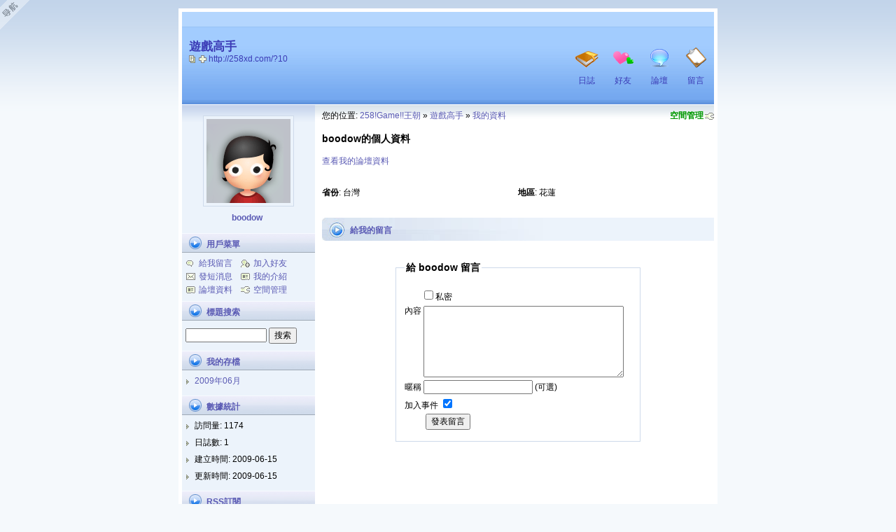

--- FILE ---
content_type: text/html; charset=utf-8
request_url: http://258xd.com/?uid-10-action-viewpro-showpro-1
body_size: 7771
content:
<!DOCTYPE html PUBLIC "-//W3C//DTD XHTML 1.0 Transitional//EN" "http://www.w3.org/TR/xhtml1/DTD/xhtml1-transitional.dtd">
<html xmlns="http://www.w3.org/1999/xhtml">
<head>
<meta http-equiv="Content-Type" content="text/html; charset=utf-8" />
<title>boodow 我的資料 - 遊戲高手 - 258!Game!!王朝</title>
<meta name="keywords" content=" " />
<meta name="description" content=" " />
<link rel="alternate" type="application/rss+xml" href="/?uid-10-action-rss-type-blog" title="遊戲高手" />
<link rel="EditURI" type="application/rsd+xml" title="RSD" href="http://258xd.com/xmlrpc.php?rsd=10" />
<link id="commonstyle" rel="stylesheet" type="text/css" href="/css/space.css" />
<link id="themestyle" rel="stylesheet" type="text/css" href="/user/10/css_10.cache.css" />
<script type="text/javascript">
var siteUrl = "";
</script>
<script type="text/javascript" language="javascript" src="/include/js/ajax.js"></script>
<script type="text/javascript" language="javascript" src="/include/js/common.js"></script>
</head>
<body>

<div id="wrap">
	<div id="header">
		<div id="spacename">
			<div id="xspace-spacename">
				<strong>遊戲高手</strong>
								<p>
					<a href="javascript:;" class="xspace-copyurl" onclick="javascript:setCopy('http://258xd.com/?10');" title="複製地址">copy</a>
					<a href="http://258xd.com/?10" title="加入收藏" class="xspace-add2fav" onclick="javascript:addBookmark('遊戲高手','http://258xd.com/?10');return false;">Bookmark</a>
					http://258xd.com/?10				</p>
			</div>
		</div>
		<div id="menu">
			<ul id="xspace-menu">
				<li><a href="/?uid-10-action-spacelist-type-blog" class="xspace-blog">日誌</a></li>																												<li><a href="/?uid-10-action-spacelist-type-friend" class="xspace-friend">好友</a></li>				<li><a href="/?uid-10-action-spacelist-type-bbs" class="xspace-mybbs">論壇</a></li>				<li class="xspace-active"><a href="/?uid-10-action-viewpro" class="xspace-guestbook">留言</a></li>							</ul>
		</div>
	</div>

	<div id="content" class="xspace-layout1">

		
		<div id="mainarea" class="mainarea-side">
			<div id="xspace-guide">
				<a href="/batch.manage.php?uid=10" class="xspace-spacecp" target="_blank">空間管理</a>
				您的位置:
				<a href="/" target="_blank">258!Game!!王朝</a>
				&raquo; <a href="/?uid-10">遊戲高手</a>
				&raquo; <a href="/?uid-10-action-viewpro-showpro-1">我的資料</a>			</div>

			
			
						<div id="show"><h3>boodow的個人資料</h3>

<div class="xspace-xcard">
<a href="/discuz/viewpro.php?uid=10">查看我的論壇資料</a>
</div>

<div class="xspace-xcard">
<ul class="xspace-propertylist">
<li><strong>省份</strong>: 台灣</li>

<li><strong>地區</strong>: 花蓮</li>
</ul>
</div>
<h3 class="xspace-blocktitle">
<a href="/spacecp.php?action=manage&amp;op=guestbook" target="_blank" class="xspace-manage">管理</a>
給我的留言
</h3>
<div id="xspace-itemreply">
<div id="xspace-multipage-div" class="xspace-multipage"></div>
</div>

<div id="xspace-itemform">
<form id="xspace-commentform" action="/batch.guestbook.php" method="post">
<fieldset>
<legend>給 boodow 留言</legend>
<p>　　<input type="checkbox" id="xspace-isprivate" name="isprivate" value="1" /><label for="xspace-isprivate">私密</label></p>
<p><label for="xspace-commentmsg">內容</label>
<textarea id="xspace-commentmsg" name="message"></textarea>
</p>
<p><label for="xspace-nickname">暱稱</label>
<input type="text" size="20" id="xspace-nickname" name="nickname" value="" /> (可選)
</p>
<p>
<label>加入事件</label>
<input type="checkbox" name="addfeed" checked="checked">
</p>
<p>
<input type="hidden" name="uid" value="10" />
<input type="submit" id="xspace-btncomment" name="btncomment" value="發表留言" />
</p>
</fieldset>
</form>
</div>

<script language="javascript" type="text/javascript">
<!--
function showguestbook(page) {
var x = new Ajax('statusid', 'XML');
x.get('/batch.guestbook.php?action=view&uid=10&page='+page, function(s) {
getbyid("xspace-itemreply").innerHTML = s.lastChild.firstChild.nodeValue;
});
}
function deleteguestbook(gid) {
var x = new Ajax('statusid', 'XML');
x.get('/batch.guestbook.php?action=delete&gid='+gid, function(s) {
alert(s.lastChild.firstChild.nodeValue);
});
}
function newseccode(obj) {
obj.src='/batch.seccode.php?'+Math.random(1);
}
//-->
</script></div>
					</div>

				<div id="sideleft" class="sidearea">
			<div id="avatar" class="xspace-sideblock"><div id="xspace-avatar"><img src="http://258xd.com/discuz/uc_server/avatar.php?uid=10" alt="boodow" class="xspace-imgstyle" /><p><a href="/?uid-10-action-viewpro-showpro-1">boodow</a></p><p class="xspace-selfintro"></p></div></div><div id="action" class="xspace-sideblock">
			<h3 class="xspace-blocktitle">用戶菜單</h3>
			<ul id="xspace-action">
			<li><a class="xspace-message" href="/?uid-10-action-viewpro">給我留言</a></li>
			<li><a class="xspace-addfriend" href="javascript:;" onclick="javascript:joinfriend('10');">加入好友</a></li>
			<li><a class="xspace-sendpm" href="/discuz/pm.php?action=send&amp;uid=10" target="_blank">發短消息</a></li>
			<li><a class="xspace-profile" href="/?uid-10-action-viewpro-showpro-1">我的介紹</a></li>
			<li><a class="xspace-profile" href="/discuz/viewpro.php?uid=10">論壇資料</a></li>
			<li><a class="xspace-ctrlpannel" href="/batch.manage.php?uid=10">空間管理</a></li>
			</ul>
			</div><div id="search" class="xspace-sideblock">
			<h3 class="xspace-blocktitle">標題搜索</h3>
			<form id="xspace-search" action="/index.php?uid/10/action/spacelist/php/1" method="post">
			<input type="text" id="xspace-searchkey" name="searchkey" value="" />
			<input type="hidden" name="searchsubmit" value="yes" />
			<input type="submit" name="xspace-dosearch" id="xspace-dosearch" value="搜索" />
			</form>
			</div><div id="archive" class="xspace-sideblock">
			<h3 class="xspace-blocktitle">我的存檔</h3>
			<ul class="xspace-list"><li><a href="/?uid-10-action-spacelist-starttime-1243785600-endtime-1246377600">2009年06月</a></li></ul></div><div id="infomation" class="xspace-sideblock">
			<h3 class="xspace-blocktitle">數據統計</h3>
			<ul class="xspace-list">
			<li>訪問量: 1174</li><li>日誌數: 1</li><li>建立時間: 2009-06-15</li>
			<li>更新時間: 2009-06-15</li>
			</ul></div><div id="rss" class="xspace-sideblock">
			<h3 class="xspace-blocktitle">RSS訂閱</h3>
			<ul class="xspace-list">
			<li class="xspace-logo"><a href="/?uid-10-action-rss-type-blog"><img src="/images/base/rss.gif" alt="RSS訂閱" border="0" /></a></li>
			</ul>
			</div>		</div>
		
		
	</div>
</div>

<div id="xspace-footer">
	<p id="xspace-footer-ad">
			</p>
	<p id="xspace-footer_menu">
		<a href="/batch.login.php?action=logout">清空Cookie</a> -
		<a href="mailto:service@258xd.com">聯繫我們</a> -
		<a href="/" target="_blank">258!Game!!王朝</a> -
		<a href="/discuz" target="_blank">交流論壇</a> -
		<a href="/?action/spaces">空間列表</a> -
		<a href="/archiver/" target="_blank">站點存檔</a> -
		<a href="/?action/register" target="_blank">升級自己的空間</a>
	</p>
	<p id="xspace-copyright">
		Powered by <a href="http://www.supesite.com" target="_blank"><strong>X-Space</strong></a>
		<em>4.0.1 UC</em>
		&copy; 2001-2008 <a href="http://www.comsenz.com" target="_blank">Comsenz Inc.</a>
		<br />
			</p>
</div>
<div id="toolbarshowbtn"><a href="javascript:;" onmouseover="showtoolbar();">Open Toolbar</a></div>
<div id="toolbarframe"><iframe frameborder="0" scrolling="no" src="/batch.toolbar.php" width="100%"></iframe></div>
</body>
</html>

--- FILE ---
content_type: text/html; charset=utf-8
request_url: http://258xd.com/batch.toolbar.php
body_size: 1647
content:
<!DOCTYPE html PUBLIC "-//W3C//DTD XHTML 1.0 Transitional//EN" "http://www.w3.org/TR/xhtml1/DTD/xhtml1-transitional.dtd">
<html xmlns="http://www.w3.org/1999/xhtml">
<head>
<meta http-equiv="Content-Type" content="text/html; charset=utf-8" />
<title>Tool Bar</title>
<link href="css/toolbar.css" rel="stylesheet" type="text/css" />
<script language="javascript" type="text/javascript" src="include/js/common.js"></script>
</head>
<body>

<div id="toolbar">
	<div class="right">
		<ul>
			<li><a href="javascript:;" onclick="hidetoolbar();" class="close">關閉</a></li>
			<form name="random" action="batch.common.php?action=random" method="post" target="_parent">
			<li><a class="random" href="javascript:document.random.submit()">漫遊</a></li>
			<li class="noborder">用戶名<input type="text" name="username" value=""></li>
			</form>
		</ul>
	</div>
	<div class="menus">
		<ul>
			<li class="noborder">
			<form id="tblogin" action="batch.login.php?action=login" method="post" target="_parent">
			用戶名 <input type="text" id="tbusername" name="username" />
			密　碼 <input type="password" id="tbpassword" name="password" />
			<button type="submit" class="login" name="loginsubmit" value="true">登錄</button>
			<input type="hidden" name="refer" value="http://258xd.com/?uid-10-action-viewpro-showpro-1">
			</form>
			</li>
			<li><a href="/discuz/register.php?referer=http://258xd.com/?action/login" class="register" target="_blank">註冊</a></li>
			<li><a href="/discuz/member.php?action=lostpasswd" class="getpass" target="_blank">找回密碼</a></li>
		</ul>
	</div>

</body>
</html>

--- FILE ---
content_type: text/css
request_url: http://258xd.com/css/space.css
body_size: 29101
content:
/*
X-Space 默認樣式表
該樣式表包含於任何個人空間頁面文件中，作為默認樣式存在
(C) 2001-2006 Comsenz Inc.
http://www.supesite.com
*/

* { word-break: break-all; }

a { text-decoration: none;}
	a:hover {text-decoration: underline;}

/*管理按鈕*/
.xspace-manage { display: none; float: right !important; background: #627D90 !important; color: #FFF !important; text-decoration: none !important; font-size: 12px !important; font-weight: normal !important; line-height: 20px !important; height: 17px !important; overflow: hidden; padding: 0 3px; }
h3 .xspace-manage { margin-top: 0.5em; }
.showmnglink .xspace-manage { display: block; !important; }
/*AJAX div*/
.xspace-ajaxmsg { position: fixed; right: 0; top: 0; background: red; color: #FFF; line-height: 2em; padding: 0 20px; }
	* html .xspace-ajaxmsg { position: absolute; top: expression(( ignoreMe = document.documentElement.scrollTop ? document.documentElement.scrollTop : document.body.scrollTop ) + 'px'); }
.xspace-ajaxdiv { position:absolute; padding: 5px; border: 1px solid #BBB; background: #FCFFEF; text-align: left; }
	.xspace-ajaxdiv h5 { line-height: 24px; font-size: 1em; margin: 0; }
		.xspace-ajaxdiv h5 a { float: right; font-weight: normal; }
	.xspace-ajaxcontent { background: #FFF; border: 1px solid #EEE; }
		.xspace-ajaxcontent form { margin: 0; }
/*提示信息*/
.xspace-noticemsg { border: 1px solid #EEE; margin: 10px auto; padding: 2em 1em; text-align: center; }

/*默認佈局*/
#content { zoom: 1; overflow: hidden; }
/*Layout_1 左側導航*/
.xspace-layout1 #sideleft { float:left; width: 25%; }
.xspace-layout1 .mainarea-side { float: right; width: 71%; }
.xspace-layout1 div.mainarea-side { margin-left: 0!important; display: inline; }
/*Layout_2 右側導航*/
.xspace-layout2 #sideright { float: right; width: 25%; }
.xspace-layout2 .mainarea-side { float: left; width: 71%; }
/*Layout_3 三列*/
.xspace-layout3 #sideleft { float:left; width: 25%; }
.xspace-layout3 #sideright { float:right; width: 25%; }
.xspace-layout3 .mainarea-side { float: left; width: 46%; }

/*圖片樣式*/
.xspace-imgstyle { background: #F9F9F9; border: 1px solid #CCC; padding: 4px; }
/*側邊模塊*/
.xspace-sideblock { margin-bottom: 5px; clear: both; }
.xspace-blocktitle { margin: 0; }
	.xspace-blocktitle .more { float: right; }

.xspace-smalltxt { color: #999; font-weight: normal; }
	p.xspace-smalltxt { margin: 0.3em 0; }

/*信息查看數 評論數 好評分*/
.xspace-itemdata { text-align: right; padding: 2px; }

/*Space名稱*/
#xspace-spacename { padding: 40px 0 0 10px; height: 100px; he\ight: 60px; overflow: hidden; }
	#xspace-spacename .xspace-manage { float: left !important; margin: 0 3px 0 0; }
	#xspace-spacename strong { font-size: 1.4em; }
	/*複製URL、添加收藏夾*/
	#xspace-spacename p { margin: 0; clear: both; }
		#xspace-spacename p a { display: block; width: 14px; height: 14px; overflow: hidden; background: url(../images/base/icon_copy.gif) no-repeat 0 2px; float: left; text-indent: -9999px; }
			#xspace-spacename p a.xspace-add2fav { background-image: url(../images/base/icon_add.gif); }

/*導航*/
#xspace-menu { list-style: none; margin: 0; padding: 0; zoom: 1; overflow: hidden; }
	#xspace-menu li { float: left; margin: 0 0.5em; }

/*用戶頭像*/
#xspace-avatar { text-align: center; padding-top: 5px; }
	#xspace-avatar img { max-width: 150px; max-height: 200px; width: expression(this.width > 150 && this.height < this.width ? 150: true); height: expression(this.height > 150 ? 150: true); margin: 0 auto; }
	#xspace-avatar p { margin:6px 14px 4px 10px; font-weight: bold; line-height: 20px; }
	#xspace-avatar .xspace-selfintro {text-align:left;font-weight: normal;margin-bottom:12px}

/*日曆*/
#xspace-calendar td { font-size: 10px; }
	#xspace-calendar .xspace-week td { font-size: 12px; }

/*用戶菜單/Space快速導航*/
#xspace-action, #xspace-guide { list-style: none; margin: 0; padding: 0; line-height: 160%; zoom: 1; overflow: hidden; }
	#xspace-action, #xspace-guide { margin: 0.5em 0; }
		#xspace-action li, #xspace-guide li { float: left; }
	#xspace-action a { margin: 0 0.5em; padding-left: 1.5em; background: url(../images/base/icon_ctrl.gif) no-repeat 0; white-space: nowrap; }
		/*帶有Icon的鏈接*/
		#xspace-action a.xspace-addfriend { background: url(../images/base/icon_add_fri.gif) no-repeat 0; }
		#xspace-action a.xspace-sendpm { background: url(../images/base/icon_sendm.gif) no-repeat 0; }
		#xspace-action a.xspace-profile { background: url(../images/base/icon_profile.gif) no-repeat 0; }
		#xspace-action a.xspace-message { background: url(../images/base/icon_bbs.gif) no-repeat 0; }
		#xspace-guide a.xspace-spacehome { background: url(../images/base/icon_user.gif) no-repeat 0; }
		#xspace-guide a.xspace-ctrlpannel { background: url(../images/base/icon_ctrl.gif) no-repeat 0; }
		#xspace-guide a.xspace-sitehome { background: url(../images/base/icon_home.gif) no-repeat 0; }
		#xspace-guide a.xspace-bbs { background: url(../images/base/icon_bbs.gif) no-repeat 0; }

/*日曆*/
#xspace-calendar { text-align: center; }
	#xspace-calendar a { font-weight: bold; }
	#xspace-calendar .xspace-datenav a { font-weight: normal; text-decoration: none; }

/*列表*/
.xspace-list, .xspace-list2col { list-style: none; line-height: 1.6em; margin: 0.5em 0; padding: 0; zoom: 1; overflow: hidden; }
	.xspace-list li, .xspace-list2col li { padding-left: 1.5em; background-image: url(../images/base/icon_list.gif); background-repeat: no-repeat; background-position: 0.5em 0.6em; margin-bottom: 5px; }
	/*Logo列表*/
	li.xspace-logo { background: none; padding: 0; text-align: center; }
		li.xspace-logo img { max-width: 88px; max-height: 31px; width: expression(this.width > 88 && this.height < this.width ? 88: true); height: expression(this.height > 31 ? 31: true); }
	/*圖片列表*/
	li.xspace-imagelist { float: left; text-align: center; padding: 4px; background-image: none; width: 130px; height: 150px; w\idth: 120px; he\ight: 140px; line-height: 120px; font-size: 108px; overflow: hidden; margin: 0 3px 5px 3px; }
		li.xspace-imagelist img { border: none; max-width: 120px; max-height: 120px; width: expression(this.width > 120 && this.height < this.width ? 120: true); height: expression(this.height > 120 ? 120: true); vertical-align: middle; font-size: 1px; }
		li.xspace-imagelist p { margin: 0; font-size: 12px; line-height: 20px; height: 20px; white-space: nowrap; overflow: hidden; }
	
	/*小圖片列表*/
	li.xspace-avatarlist { float: left; padding: 4px; width: 58px; height: 73px; w\idth: 48px; he\ight: 63px; margin: 2px; text-align: center; overflow: hidden; }
		li.xspace-avatarlist img { width: 48px; height: 48px; border: none; }
		li.xspace-avatarlist p { margin: -5px 0 0 !important; margin: 0; }
	/*兩列列表*/
	.xspace-list2col li { padding: 0; float: left; width: 49.9%; text-indent: 1.5em; height: 1.6em; overflow: hidden; }
	
/*搜索*/
#xspace-search { margin: 10px 5px; padding: 0; }
	#xspace-searchkey { width: 9em; }

/*公告*/
#announcement { margin: 1em 0; border: 1px solid #EEE; padding: 0.5em; line-height: 1.6em; }


.xspace-addentry { float: right; margin: 5px 5px 0 0; line-height: 20px; background: url(../images/base/icon_add.gif) no-repeat 100% 3px; padding-right: 15px; }
	.xspace-addentry a { color: #090 !important; font-weight: bold; }

/*Tab選項卡*/
/*.xspace-listtabline { margin: 0; height: 1px; color: #CCC; border-style: solid; border-color: #FFF #FFF #CCC; border-width: 1px 0; height: 0; padding-top: 24px; }
	 * html .xspace-listtabline { margin-top: 18px; }  *+html .xspace-listtabline { margin-top: 18px; }
.xspace-listtab { margin: 0; padding: 0; list-style: none; height: 26px; overflow: hidden; position: absolute; width: 500px; }
	.xspace-listtab li { float: left; margin-left: 6px; border: 1px solid #CCC; }
		.xspace-listtab a { float: left; padding: 0 1em; text-decoration: none; height: 24px; line-height: 24px; background-color: #EEE; }
	.xspace-listtab li.xspace-active { border-bottom-color: #FFF; }
		.xspace-listtab li.xspace-active a { background-color: transparent; font-weight: bold; }
	.xspace-sublist { padding-right: 20px !important; background-image: url(../images/base/icon_dropmenu.gif); background-repeat: no-repeat; background-position: 100% 50%; }
		.xspace-listtab a:hover { background-color: red; }*/

	.xspace-sublistitem { display: none; position: absolute; opacity: 0.95; filter: alpha(opacity=95); }
			.xspace-sublistitem ul { margin: 0; padding: 8px 5px; list-style: none; background: #FFF; border: 1px solid #BBB; }
				.xspace-sublistitem li { border-bottom: 1px solid #EEE; padding: 5px 0; }
.xspace-listtab { display: block; margin: 3px 0; padding: 5px 10px; list-style: none; border-bottom: 1px solid #D4D4D4; border-top: 1px solid #FFF; }
	.xspace-listtab li { display: inline; margin-right: 5px; padding: 5px 10px; border: solid #D4D4D4; border-width: 1px 1px 0; }
		.xspace-listtab li.xspace-active { border-bottom: 1px solid #FFF; font-weight: bold; }
			.xspace-listtab li.xspace-sublist { padding-right: 20px !important; background-image: url(../images/base/icon_dropmenu.gif); background-repeat: no-repeat; background-position: 100% 50%; cursor: pointer; }
			.xspace-listtab li a { }


/*項目列表*/
.xspace-itemlist { margin: 0.5em 0; padding: 0; list-style: none; line-height: 1.5em; }
	.xspace-itemlist li { border-bottom: 1px solid #EEE; padding-bottom: 0.4em; margin-bottom: 0.4em; zoom: 1; overflow: hidden; }
	.xspace-itemlist p, h4.xspace-entrytitle { margin: 0.2em 0; }
		h4.xspace-entrytitle { font-size: 1.2em; margin: 0.3em 0; }
			h4.xspace-entrytitle img { font-size: 1px; }
	/*日誌列表*/
	li.xspace-loglist { border: none; }
		li.xspace-loglist h4.xspace-entrytitle { background-color: #EEE; line-height: 2em; padding-left: 0.2em; }
	/*圖片列表*/
	li.xspace-coverlist p, li.xspace-coverlist h4.xspace-entrytitle { margin-left: 130px; }
		li.xspace-coverlist h4.xspace-entrytitle strong { float: left; margin-left: -130px; display: table; }
			li.xspace-coverlist h4.xspace-entrytitle strong a { display: table-cell!important; display: block; width: 110px; height: 110px; text-align: center; vertical-align: middle; line-height: 96px; font-size: 96px; }
				* html li.xspace-coverlist h4.xspace-entrytitle strong a { overflow: hidden; }
				.xspace-imgcover { max-width: 100px; max-height: 100px; width: expression(this.width>100 && this.height < this.width ? 100: true); height: expression(this.height>100 ? 100: true); vertical-align: middle; border: none; font-size: 10px; }
				@media all and (min-width: 0px){ .xspace-imgcover { width: 100px; height: 100px; } } /*for Opera Only*/
	/*影音列表*/
	li.xspace-videolist .xspace-movieplay { float: right; margin: 5px 5px 0 0; padding-right: 10px; background: url(../images/base/icon_arrow_play.gif) no-repeat 100% 3px; }
		li.xspace-videolist p, li.xspace-videolist h4.xspace-entrytitle { margin-left: 130px; }
			li.xspace-videolist h4.xspace-entrytitle strong { float: left; margin-left: -130px; display: table; }
				li.xspace-videolist h4.xspace-entrytitle strong a { display: table-cell!important; display: block; width: 110px; height: 85px; text-align: center; vertical-align: middle; line-height: 73px; font-size: 73px; }
					* html li.xspace-videolist h4.xspace-entrytitle strong a { overflow: hidden; }
					.xspace-videocover { max-width: 100px; max-height: 75px; width: expression(this.width>100 && this.height/this.width < 0.75 ? 100: true); height: expression(this.height>75 ? 75: true); vertical-align: middle; border: none; font-size: 10px; }
					@media all and (min-width: 0px){ .xspace-videocover { width: 100px; height: 75px; } } /*for Opera Only*/
				li.xspace-videolist h4 a.flash, li.xspace-videolist h4 a.media, li.xspace-videolist h4 a.real { padding-left: 18px; background-repeat: no-repeat; background-image: url(../images/base/video_types.gif); }
					li.xspace-videolist h4 a.flash { background-position: 0 0; }
					li.xspace-videolist h4 a.media { background-position: 0 -46px; }
					li.xspace-videolist h4 a.real { background-position: 0 -92px; }
	/*商品列表*/
	li.xspace-goodslist .xspace-price { float: right; margin: 5px 5px 0 0; }
		li.xspace-goodslist .xspace-price strong { color: #090; padding: 0 3px; }
	li.xspace-goodslist p, li.xspace-goodslist h4.xspace-entrytitle { margin-left: 90px; }
		.xspace-goodsimg { width: 80px; height: 80px; w\idth: 70px; he\ight: 70px; float: left; margin-left: -90px; }
	/*文件列表*/
	li.xspace-filelist { border: none; }
		li.xspace-filelist h4.xspace-entrytitle { line-height: 2em; padding-left: 0.2em; }
	/*書籤列表*/
	li.xspace-linklist { border: none; }
		li.xspace-linklist h4.xspace-entrytitle { line-height: 2em; padding-left: 0.2em; }
	/*圈子列表*/
	li.xspace-grouplist .xspace-joingroup { float: right; margin: 5px 5px 0 0; padding-right: 15px; background: url(../images/base/icon_add_fri.gif) no-repeat 100% 3px; }
		li.xspace-grouplist p, li.xspace-grouplist h4.xspace-entrytitle { margin-left: 130px; }
			li.xspace-grouplist h4.xspace-entrytitle strong { float: left; margin-left: -130px; display: table; }
				li.xspace-grouplist h4.xspace-entrytitle strong a { display: table-cell!important; display: block; width: 110px; height: 110px; text-align: center; vertical-align: middle; line-height: 96px; font-size: 96px; }
					* html li.xspace-grouplist h4.xspace-entrytitle strong a { overflow: hidden; }
					.xspace-grouplogo { max-width: 100px; max-height: 100px; width: expression(this.width>100 && this.height < this.width ? 100: true); height: expression(this.height>100 ? 100: true); vertical-align: middle; border: none; font-size: 10px; }
					@media all and (min-width: 0px){ .xspace-grouplogo { width: 100px; height: 100px; } } /*for Opera Only*/
	/*好友列表*/
	li.xspace-friendlist p, li.xspace-friendlist h4.xspace-entrytitle { margin-left: 70px; }
		li.xspace-friendlist h4.xspace-entrytitle { font-size: 1.3em; margin-top: 10px; }
		.xspace-friendavatar { width: 58px; height: 58px; w\idth: 48px; he\ight: 48px; float: left; margin-left: -70px; }

/*文章詳細信息*/
h1.xspace-title { font-size: 1.2em; background: #EEE; padding-left: 0.2em; line-height: 2em; }
.xspace-itemmessage { margin: 0 auto; margin-top: 0.5em; margin-bottom: 0.5em; width: 99%; overflow: auto; overflow-y: hidden; line-height: 1.8em; }
	.xspace-itemmessage * { line-height: normal; }
		.xspace-itemmessage p, .xspace-itemmessage div { line-height: 1.8em !important; margin: 10px 0; }
			.xspace-itemmessage p *, .xspace-itemmessage div * { line-height: normal !important; }
		.xspace-itemmessage a { text-decoration: underline; }
		.xspace-itemmessage ul, .xspace-itemmessage ol { margin: 0 0 0 3em; padding: 0; }
			.xspace-itemmessage li a { padding-left: 0; background-image: none; }
a.xspace-showflash, a.xspace-showvideo { background: url(../images/base/file_flash.gif) no-repeat 0 0; padding-left: 1.5em; text-decoration: none; }
	a.xspace-showvideo { background: url(../images/base/file_video.gif) no-repeat 0 0; }
.xspace-itemmessage img { max-width: 400px; width: expression(this.width > 400 ? 400: true); }
	.xspace-imginlog p { margin: 0.3em 0 1em 0; }
	kbd { font: 1em Arial, Helvetica, sans-serif; }
#xspace-showmessage kbd.showflash, #xspace-showmessage kbd.showvideo, #xspace-showmessage kbd.showreal { text-decoration: underline; cursor: pointer; }

/*圖片顯示頁面*/
.xspace-imagebox { border: 1px solid #EEE; text-align: center; margin-bottom: 5px; padding: 0.3em; }
	#xspace-imgnavbar { border-bottom: 1px solid #EEE; text-align: left; line-height: 2em; padding: 0 0.5em; }
	#xspace-imgshowbox { display: table; width: 400px; height: 400px; margin: 0 auto; line-height: 400px; font-size: 400px; overflow-x: hidden; }
		#xspace-imgshowbox a { display: table-cell; width: 400px; height: 400px; vertical-align: middle; }
			#xspace-showimg { border: none; max-width: 400px; max-height: 400px; width: expression(this.width > 400 && this.height < this.width ? 400: true); height: expression(this.height > 400 ? 400: true); vertical-align: middle; }
/*播放列表*/
.xspace-flashlist { border-top: 1px solid #EEE; text-align:left; margin-top: 0.5em; }
	.xspace-flashlist h5 { margin: 1em 0.3em; font-size: 1em; border-bottom: 1px solid #EEE; }
			
/* 頁面圖片列表 */
#xspace-itempiclist { text-align:center; margin: 10px auto; padding: 0; list-style: none; }
	#xspace-itempiclist li { display: inline; }
		#xspace-itempiclist img { opacity:0.5; filter: alpha(opacity=50); cursor: pointer; margin: 0 5px; }
			#xspace-itempiclist .xspace-reelScrollButton img { border: none; margin: 1px; }
			#xspace-itempiclist .xspace-on .xspace-reelScrollButton img { border:1px solid #CCC; margin: 0; }
				#xspace-itempiclist .xspace-on .xspace-reelScrollButton:hover img { border-color:#039; }
	/*上*/
	.xspace-on .xspace-reelScrollUpButton img { background: url(../images/base/img_ctrl_up.gif) no-repeat center center; }
	/*下*/
	.xspace-on .xspace-reelScrollDownButton img { background: url(../images/base/img_ctrl_down.gif) no-repeat center center; }
	/*左*/
	.xspace-on .xspace-reelScrollLeftButton img { background: url(../images/base/img_ctrl_left.gif) no-repeat center center; }
	/*右*/
	.xspace-on .xspace-reelScrollRightButton img { background: url(../images/base/img_ctrl_right.gif) no-repeat center center; }

/*文件顯示頁面*/
#xspace-filebaseinfo { width: 99%; overflow: hidden; }
	#xspace-filebaseinfo li { float: left; width: 49.9%; border-bottom: 1px solid #EEE; }

	.xspace-filedown { overflow: hidden; zoom: 1; }
		.xspace-filedown div { float: left; width: 50%; }

/*商品顯示頁面*/
.xspace-goodsinfo { margin-bottom: 1em; zoom: 1; overflow: hidden; }
	#xspace-goodspic { width: 200px; height: 200px; w\idth: 190px; he\ight: 190px; float: left; }
		#xspace-goodspic img { border: none; width: 190px; height: 190px; }
	/*賣家信息*/
	#xspace-ownerinfo { border: 1px solid #EEE; padding: 10px; float: left; margin-top: 205px; margin-left: -200px; width: 200px; w\idth: 178px; zoom :1; overflow: hidden; }
	/*價格信息*/
	#xspace-goodsprice { margin: 0 0 0 210px; text-align: center; padding-top: 30px; height: 200px; he\ight: 170px; }
		#xspace-goodsprice p { margin: 0.5em 0; }
			#xspace-goodsprice  strong { font-size: 2em; color: #F90; }
			#xspace-goodsprice a { display: block; text-indent: -9999px; width: 119px; height: 37px; overflow: hidden; background-position: 0 0; margin: auto; background-image: url(../images/base/btn_buy_b.gif); background-repeat: no-repeat; }
				#xspace-goodsprice a:hover { background-position: 0 -50px !important; }
				#xspace-goodsprice a.xspace-auction { background-image: url(../images/base/btn_auction_b.gif); }
	/*商品基本信息*/
	#xspace-goodsbaseinfo { margin-left: 210px; }
		#xspace-goodsbaseinfo li { border-bottom: 1px solid #EEE; }
	/*收藏按鈕*/
	.xspace-goodsinfo .xspace-send2fav { margin-left: 210px; }
		.xspace-goodsinfo .xspace-send2fav a { display: block; width: 127px; height: 36px; margin: 10px auto; text-indent: -9999px; background: url(../images/base/btn_collect.gif) no-repeat; overflow: hidden; }

/*出價記錄*/
	#xspace-aplist table { text-align: center; }
	#xspace-aplist th, #xspace-aplist td { border-bottom: 1px solid #EEE; }
		#xspace-aplist .xspace-darkrow { background: #F9F9F9; }
	#xspace-aplist .xspace-ontop td { background: #EEE; }

/*屬性列表*/
.xspace-propertylist { list-style: none; margin: 0; padding: 0; }
	.xspace-propertylist li { padding: 0.3em 0; }

/*信息正文中的模塊*/
.xspace-msgmodule { margin: 2em 0; }
	.xspace-msgmodule h5 { margin: 0.3em 0; font-size: 1em; border-bottom: 1px solid #EEE; }

/*自定義字段*/
.xspace-addoninfo { border: 1px solid #EEE; padding: 10px; margin: 1em 0; }

/*TarckBack*/
	#xspace-tburl li strong { float: left; width: 3em; }

/*文章底部鏈接*/
.xspace-itemlinks { margin: 0; padding: 0.3em 0; }
	.xspace-itemlinks a, .xspace-itemlinks em { padding-right:0.4em; margin-right: 0.2em; border-right: 1px solid #EEE; font-style: normal; }
		.xspace-rategood { color: #F90; } .xspace-ratebad { color: #999; }

/*TAG*/
.xspace-itemtag { margin: 1em 0; padding: 0.4em 7em 0.4em 3.5em; line-height: 1.5em; font-weight: bold; text-indent: -2.4em; border: 1px solid #EEE; }
	.xspace-itemtag a { font-weight: normal; padding-left: 0.5em; }

/*評論列表*/
#xspace-itemreply { margin: 1em 0; overflow: hidden; width: 99.5%; }
	#xspace-itemreply dl { margin: 0; padding: 5px 5px 5px 70px; }
		#xspace-itemreply dt { border-bottom: 1px solid #DDD; margin-bottom: 0.5em; }
			#xspace-itemreply img.xspace-signavatar { padding: 4px; width: 48px; height: 48px; position: absolute; margin-left: -65px; }
			#xspace-itemreply dt span.xspace-rate { position: absolute; width: 56px; font-size: 1.3em; font-weight: bold; text-align: center; margin-left: -65px; margin-top: 60px; }
			#xspace-itemreply dt a.xspace-del, #xspace-itemreply dt a.xspace-quote { float: right; margin-left: 5px; padding-left: 13px; background-position: 0 1px; background-repeat: no-repeat; }
				#xspace-itemreply dt a.xspace-del { background-image: url(../images/base/icon_del.gif); }
				#xspace-itemreply dt a.xspace-quote { background-image: url(../images/base/icon_bbs.gif); }
		#xspace-itemreply dd { margin: 0; line-height: 1.8em; width: 100%; overflow: auto; overflow-y: hidden; padding-bottom: 1em; }
			#xspace-itemreply dd * { line-height: normal; }
				#xspace-itemreply dd p, #xspace-itemreply dd div { line-height: 1.8em !important; margin: 10px 0; }
					#xspace-itemreply dd p *, #xspace-itemreply dd div * { line-height: normal !important; }
				#xspace-itemreply dd a { text-decoration: underline; }
			#xspace-itemreply dd img { max-width: 400px; width: expression(this.width > 400 ? 400: true); }
		#xspace-itemreply dd blockquote, #xspace-itemreply dd div.xspace-quote, #xspace-itemreply dd div.xspace-guestbookreply { margin: 10px 10px 10px 20px; padding: 6px 10px; border: solid #EEE; border-width: 1px 1px 1px 3px; }

/*發表評論*/
#xspace-itemform { width: 350px; margin: 1em auto; }
	#xspace-itemform fieldset { border: 1px solid #EEE; padding: 1em; margin: 0; }
		#xspace-itemform legend { font-size: 1.2em; font-weight: bold; line-height: 2em; }
		#xspace-itemform p { margin: 0.3em 0; }
		#xspace-commentmsg { width: 280px; height: 8em; vertical-align: text-top; }
		#xspace-btncomment { margin-left: 2.5em; }
			#xspace-seccodeline * { vertical-align: middle; }
		#xspace-imgseccode { cursor: pointer; }
		/*#xspace-rates { height: 2em; }
			#xspace-rates label { float: left; line-height: 24px; margin-right: 5px; }
			#xspace-rates a { float: left; background: #EEE; color: #000; text-decoration: none; width: 20px; height: 20px; text-align: center; line-height: 20px; margin: 0 2px; opacity: 0.2; filter: alpha(opacity=20); }
				#xspace-rates a:hover { opacity: 1; filter: alpha(opacity=100); }
				.xspace-rates-5 #xspace-rate-5, .xspace-rates-3 #xspace-rate-3, .xspace-rates-1 #xspace-rate-1, .xspace-rates0 #xspace-rate0, .xspace-rates1 #xspace-rate1, .xspace-rates3 #xspace-rate3, .xspace-rates5 #xspace-rate5 { font-weight: bold; opacity: 1; filter: alpha(opacity=100); }
		*/
		#xspace-rates { text-align: center; height: 50px; background: #FFF; }
		#xspace-rates-bg { width: 210px; height: 30px; margin: 0 auto 5px; background: url(../images/base/rate_star.gif); }
			#xspace-rates-star { height: 30px; background: url(../images/base/rate_star.gif) 0 -30px; margin: 0 auto 0 0; }
			#xspace-rates-a { height: 30px; margin-top: -30px; }
			#xspace-rates a { float: left; text-align: left; width: 30px; height: 30px; text-indent: -999px; overflow: hidden; background-color: transparent !important; }
			.xspace-rates-5 { width: 30px; }
			.xspace-rates-3 { width: 60px; }
			.xspace-rates-1 { width: 90px; }
			.xspace-rates0 { width: 120px; }
			.xspace-rates1 { width: 150px; }
			.xspace-rates3 { width: 180px; }
			.xspace-rates5 { width: 210px; }
		
		#xspace-smilies { display: block; width: 235px; margin-left: 2.2em; height: 24px; overflow: hidden; }
			#xspace-smilies img { cursor: pointer; }
			.xspace-moresmilies { float: right; cursor: pointer; line-height: 22px; margin-right: 10px; }

/* 分頁 */
.xspace-page { float: right; margin: 5px 5px 0 0; }
	.xspace-page a, .xspace-page span { float: left; display: inline; text-decoration: none; margin-right: 3px; line-height: 20px; padding: 0 5px; border: 1px solid; border-color: #CEE3EA #90AAB4 #90AAB4 #CEE3EA; background: #F5FBFF; }
		span.xspace-totlerecord, span.xspace-totlepages { color: #090; }
			span.xspace-totlerecord { margin-right: 0; border-right: none; }
		span.xspace-current { background: #F90; border-color: #0A0 #060 #060 #0A0; color: #FFF; font-weight: bold; }

/*頁腳*/
#xspace-footer { text-align : center; margin: 1em 0 0 0; }
	#xspace-footer p { margin: 0.3em 0; }
	#xspace-copyright { font: 10px Verdana, Arial, Helvetica, sans-serif; margin: 0; padding-bottom: 2em; }
		#xspace-copyright strong { color: #036; font-weight:bold; }
		#xspace-copyright em { color: #FF9900; font-weight:bold; font-style: normal; }

/* 頂部 Tool Bar */
#toolbarshowbtn { position: fixed !important; position: absolute; left: 0; top: 0; display: block; width: 50px; height: 43px; background: transparent url(../images/base/toolbar_showbtn.gif) no-repeat left top; opacity: 0.4; filter: alpha(opacity=40); }
	#toolbarshowbtn a { display: block; width: 100%; height: 100%; text-indent: -9999px; }
#toolbarframe { position: fixed !important; position: absolute; display: none; left: 0; top: 0; height: 30px; width: 100%; }
	#toolbarframe iframe { width: 100%; height: 30px; background: transparent; }

/*網站公告*/
#xspace-sitemsg { border: 1px solid #A3A2B3; border-right-color: #333; border-bottom-color: #333; background: #EEF0F6; width: 180px; position: fixed !important; position: absolute; right: 10px; bottom: -180px; text-align: left; }
	#xspace-sitemsg span.xspace-close { float: right; display: block; width: 30px; height: 22px; text-indent: -9999px; background: url(../images/base/btn_close.gif) no-repeat center center; overflow: hidden;cursor:pointer; }
	#xspace-sitemsg h6 { line-height: 24px; height: 22px; overflow: hidden; margin: 0; font-size: 12px; padding-left: 8px; background: url(../images/base/toolbar_bg.gif) repeat-x 0 0; }
	#xspace-sitemsg div { margin: 2px; border: 1px solid #A3A2B3; border-right-color: #FFF; border-bottom-color: #FFF; padding: 5px 5px 0 5px; min-height: 160px; height: auto !important; height: 160px; line-height: 1.6em; }
	#xspace-sitemsg p { margin: 5px 0; background: url(../images/base/dotline_h.gif) repeat-x bottom; }
		#xspace-sitemsg p.xspace-more { background: none; text-align: center; margin: 0; height: 22px; }
			#xspace-sitemsg p.xspace-more a { display: block; margin: 0 4px 0 auto; background: url(../images/base/toolbar_bg.gif) repeat-x 0 0; border: 1px solid #A3A2B3; width: 50px; height: 16px; font-size: 11px; line-height: 16px; overflow: hidden; }
				#xspace-sitemsg p.xspace-more a:hover { text-decoration: none; }
	#xspace-sitemsg * { color: #333; }

/* 個人資料 */
.xspace-xcard { margin-bottom: 2em; }
	.xspace-xcard .xspace-propertylist { overflow: hidden; zoom: 1; } .xspace-xcard .xspace-propertylist li { float: left; width: 50%; }

/* 留言回復 */
.xspace-gestbookreply { border: 1px solid #EEEEEE; padding: 0.2em; }

/*ScrollBar*/
.xspace-itemmessage, #xspace-itemreply dd {
	scrollbar-arrow-color: #333;
	scrollbar-face-color: ;
	scrollbar-darkshadow-color: #CCC;
	scrollbar-highlight-color: ;
	scrollbar-3dlight-color: #CCC;
	scrollbar-shadow-color: ;
	scrollbar-track-color: #FFF;
}

/* 播放器 **/
.xspace-mediaframe {
	width: 360px;
	background: #E7E7E7 url(../images/base/music/mediaframe_bg.jpg) repeat-x 0 0;
	margin: 0 auto;
	border: 1px solid #C9C9C9;
	padding: 10px;
	w\idth: 340px;
}
.xspace-spacevideo {
	height: 220px;
	background: #000;
	text-align: center;
}
.xspace-musictitle {
	height: 1.5em;
}
.xspace-musictitle marquee {
	position:relative;
	top:3px;
}
.xspace-musiccontrol table {
	margin: 6px 0;
}
#xspace-mmList {
	text-align: left;
	height: 125px;
	overflow:auto;
	background: #FFF;
	border-top: 1px solid #C9C9C9;
	border-right: 1px solid #EAEAEA;
	border-bottom: 1px solid #EAEAEA;
	border-left: 1px solid #C9C9C9;
}

body { font: 12px Arial, Helvetica, sans-serif;}
input, textarea, select, button { font: 1em Arial, Helvetica, sans-serif; }

.xspace-spacecp { float: right; font-weight: bold; color: #090 !important; background: url(../images/base/icon_ctrl.gif) no-repeat right; padding-right: 15px; }

--- FILE ---
content_type: text/css
request_url: http://258xd.com/user/10/css_10.cache.css
body_size: 4641
content:
/*
X-Space Template
Template Name: Classic Blue
Author: X-Space Team
Url: http://www.supesite.com
(C) 2001-2006 Comsenz Inc.
*/

/*佈局*/
/*Layout_1 左側導航*/
.xspace-layout1 #sideleft { float:left; width: 190px; }
.xspace-layout1 .mainarea-side { width: 560px; margin-left: 200px !important; margin-left: 197px; }
/*Layout_2 右側導航*/
.xspace-layout2 #sideright { float: right; width: 190px; }
.xspace-layout2 .mainarea-side { float: left; width: 560px; }
/*Layout_3 三列*/
.xspace-layout3 #sideleft { float:left; width: 190px; }
.xspace-layout3 #sideright { float:right; width: 190px; }
	.xspace-layout3 .mainarea-side { float: left; width: 380px; w\idth: 370px; padding: 0 5px; }

/*圖片樣式*/
.xspace-imgstyle { background: #ECF3FB; border-color: #CEDAEA; }

/*標題樣式*/
h1.xspace-title { background: #ECF3FB; }
.xspace-blocktitle { overflow: hidden; font-size: 1em; color: #5A5AB4; }
	.sidearea .xspace-blocktitle { background: #D7DFEF url(/themes/default/images/sidearea_title_bg.gif) no-repeat left top; height: 28px; line-height: 32px; padding-left: 35px; }
	#mainarea .xspace-blocktitle { background: #ECF3FB url(/themes/default/images/mainarea_title_bg.jpg) no-repeat left top; height: 33px; line-height: 37px; padding-left: 40px; }
li.xspace-loglist h4.xspace-entrytitle { background-color: #ECF3FB; }

body { margin: 0; padding: 0; background: #F5F9FC url(/themes/default/images/background_top.gif) repeat-x; color: #000; font: 12px Arial, Helvetica, sans-serif; text-align: center; }
input, textarea, select, button { font: 1em Arial, Helvetica, sans-serif; }
#wrap { margin: 1em auto; text-align: left; width: 770px; w\idth: 760px; border: 5px solid #FFF; background: #FFF; overflow: hidden; }
#header { background: #98C4FB url(/themes/default/images/header_bg.gif) repeat-x top; height: 132px; border-bottom: 1px solid #FFF; }
	#header * { color: #3B3BB6; }
		#spacename { float: left; width: 176px; height: 132px; overflow: hidden; }

/*覆蓋Space名稱*/
#xspace-spacename {he\ight: 80px;}
	#xspace-spacename strong {line-height:20px;}

/*導航*/
#menu { width: 574px; height: 70px; float: right; padding-top: 40px; }
#menu ul { float: right; margin: 0; }
#menu li { display: block; float: left; width: 52px; text-align: center; margin: 0; }
#menu li a { display: block; width: 52px; height: 70px; background: no-repeat top; padding-top: 50px; he\ight: 20px; text-decoration: none; }
	#menu li a.xspace-blog { background-image: url(/themes/default/images/menu_icon_blog.gif); }
	#menu li a.xspace-image { background-image: url(/themes/default/images/menu_icon_photo.gif); }
	#menu li a.xspace-goods { background-image: url(/themes/default/images/menu_icon_goods.gif); }
	#menu li a.xspace-friend { background-image: url(/themes/default/images/menu_icon_friend.gif); }
	#menu li a.xspace-link { background-image: url(/themes/default/images/menu_icon_link.gif); }
	#menu li a.xspace-file { background-image: url(/themes/default/images/menu_icon_file.gif); }
	#menu li a.xspace-mybbs { background-image: url(/themes/default/images/menu_icon_bbs.gif); }
	#menu li a.xspace-guestbook { background-image: url(/themes/default/images/menu_icon_guestbook.gif); }
	#menu li a.xspace-video { background-image: url(/themes/default/images/menu_icon_video.gif); }
	#menu li a.xspace-group { background-image: url(/themes/default/images/menu_icon_group.gif); }
	#menu li a.xspace-more { background-image: url(/themes/default/images/menu_icon_more.gif); }
		#menu a:hover { text-decoration: none; background-position: 0 -70px; color: #FFF; }

#content { background: url(/themes/default/images/header_bg.gif) repeat-x left -133px; }
	.sidearea { background: #ECF3FB url(/themes/default/images/sidearea_top_bg.gif) repeat-x top; padding-top: 10px; overflow: hidden; }

a { color: #5A5AB4; text-decoration: none; }
	a:hover { text-decoration: underline; }
	a:visited { color: #099; }

/*突出邊框*/
.xspace-noticemsg, #announcement, .xspace-itemlist li, .xspace-imagebox, #xspace-filebaseinfo li, #xspace-goodsbaseinfo li,
	#xspace-aplist th, #xspace-aplist td, .xspace-msgmodule h5, .xspace-addoninfo, .xspace-itemlinks, .xspace-itemtag,
	#xspace-itemreply dt, #xspace-itemform fieldset, table.xspace-page a, #xspace-ownerinfo, #xspace-imgnavbar { border-color: #CEDAEA; }

/*突出背景*/
#xspace-aplist .xspace-ontop td, #xspace-rates a, table.xspace-page td.xspace-current { background-color: #CEDAEA; }

table.xspace-page a, table.xspace-page td.xspace-totlerecord, table.xspace-page td.xspace-totlepages { background-color: #ECF3FB; }

--- FILE ---
content_type: text/css
request_url: http://258xd.com/css/toolbar.css
body_size: 3880
content:
/*************************************************************/
/**                                                         **/
/**   X-Space 官方模板 for IE hack                     		**/
/**   該樣式表包含於任何個人空間頁面文件中，作為默認樣式存在   		**/
/**                                                         **/
/**   (C) 2001-2006 Comsenz Inc.                 			**/
/**   http://www.supesite.com                             **/
/**                                                         **/
/*************************************************************/

body, form, ul, li, p, dl, dd, dt {
	margin: 0;
	padding: 0;
}
body, td, input, select, textarea, button {
	font-family: Arial, Helvetica, sans-serif, "細明體";
	font-size: 12px;
}

a {
	color: #333;
	text-decoration: none;
}

#toolbar {
	height: 30px;
	he\ight: 29px;
	border-bottom: 1px solid #A3A2B3;
	background: #F3F5Fc url(../images/base/toolbar_bg.gif) repeat-x left top;
	overflow: hidden;
}

#toolbar ul {
	list-style: none;
	padding: 0;
	margin: 0;
	padding-top: 4px;
}
#toolbar li {
	display: block;
	float: left;
	padding: 0 1px 0 3px;
	background: url(../images/base/toolbar_line.gif) no-repeat left;
	line-height: 24px;
}
#toolbar a {
	display: block;
	float: left;
	height: 20px;
	line-height: 22px;
	overflow: visible !important;
	overflow: hidden;
	padding: 0 2px;
	padding-left: 23px;
	margin: 1px;
}

#toolbar .right {
	float: right;
	width: 300px;
}
#toolbar .right li {
	float: right;
	margin-left:4px;
}

#toolbar a:hover {
	border: 1px solid;
	margin: 0 !important;
	margin-right: 1px;
	border-top-color: #FFF;
	border-right-color: #808080;
	border-bottom-color: #808080;
	border-left-color: #FFF;
	text-decoration: none;
}


#toolbar input {
	border-top: 1px solid #333;
	border-right: 1px solid #F5F5F5;
	border-bottom: 1px solid #F5F5F5;
	border-left: 1px solid #333;
	vertical-align: middle;
}
#toolbar button.login {
	background: url(../images/base/toolbar_icon_login.gif) no-repeat 3px 2px;
	border: none;
	height: 22px;
	line-height: 22px;
	padding-left: 17px;
	vertical-align: middle;
	margin: 1px;
	cursor: pointer;
}
#toolbar a.register, #toolbar a.video {
	background: url(../images/base/toolbar_icon_reg.gif) no-repeat 3px 1px;
}
#toolbar a.blog {
	background: url(../images/base/toolbar_icon_post.gif) no-repeat 3px 2px;
}
#toolbar a.logout {
	background: url(../images/base/toolbar_icon_logout.gif) no-repeat 3px 2px;
}
#toolbar a.image {
	background: url(../images/base/toolbar_icon_postimg.gif) no-repeat 3px 2px;
}
#toolbar a.manage {
	background: url(../images/base/toolbar_icon_mngspace.gif) no-repeat 3px 1px;
}
#toolbar a.pm {
	background: url(../images/base/toolbar_icon_pm.gif) no-repeat 3px 2px;
}
#toolbar a.help {
	background: url(../images/base/toolbar_icon_help.gif) no-repeat 3px 2px;
}
#toolbar a.myspace {
	background: url(../images/base/toolbar_icon_myspace.gif) no-repeat 3px 2px;
}
#toolbar a.getpass {
	background: url(../images/base/toolbar_icon_getpass.gif) no-repeat 3px 2px;
}
#toolbar a.file {
	background: url(../images/base/toolbar_icon_download.gif) no-repeat 3px 2px;
}
#toolbar a.link {
	background: url(../images/base/toolbar_icon_bookmark.gif) no-repeat 3px 2px;
}
#toolbar a.goods {
	background: url(../images/base/toolbar_icon_goods.gif) no-repeat 3px 2px;
}
#toolbar a.showmnglink {
	background: url(../images/base/toolbar_icon_hidemnglink.gif) no-repeat 3px 2px;
}
#toolbar a.random {
	background: url(../images/base/toolbar_icon_random.gif) no-repeat 3px 2px;
}


#toolbar a.close {
	padding-left: 2px;
	background: url(../images/base/btn_close.gif) no-repeat 3px 2px;
	width: 20px;
	text-indent: -9999px;
}

#toolbar li.noborder {
	background: none;
}


--- FILE ---
content_type: application/x-javascript
request_url: http://258xd.com/include/js/ajax.js
body_size: 3575
content:
/******************************************************************************
  SupeSite/X-Sapce - Ajax for SS/XS
  Copyright 2001-2006 Comsenz Inc. (http://www.comsenz.com)
*******************************************************************************/

var xml_http_building_link = '請等待，正在建立連接...';
var xml_http_sending = '請等待，正在發送數據...';
var xml_http_loading = '請等待，正在接受數據...';
var xml_http_load_failed = '通信失敗，請刷新重新嘗試';
var xml_http_data_in_processed = '通信成功，數據正在處理中...';

function Ajax(statusId, recvType) {
	var aj = new Object();
	if(document.getElementById(statusId)) {
		aj.statusId = document.getElementById(statusId);
	} else {
		var divElement = document.createElement("DIV");
		divElement.className = "xspace-ajaxmsg";
		divElement.style.position = "fixed";
		divElement.style.right = "0";
		divElement.style.top = "0";
		divElement.style.background = "red";
		divElement.style.color = "#FFF";
		divElement.style.lineHeight = "2em";
		divElement.style.padding = "0 20px";
		divElement.id = statusId;
		document.body.appendChild(divElement);
		aj.statusId = divElement;
	}
	
	aj.targetUrl = '';
	aj.sendString = '';
	aj.recvType = recvType ? recvType : 'HTML';//HTML XML
	aj.resultHandle = null;

	aj.createXMLHttpRequest = function() {
		var request = false;
		if(window.XMLHttpRequest) {
			request = new XMLHttpRequest();
			if(request.overrideMimeType) {
				request.overrideMimeType('text/xml');
			}
		} else if(window.ActiveXObject) {
			var versions = ['Microsoft.XMLHTTP', 'MSXML.XMLHTTP', 'Microsoft.XMLHTTP', 'Msxml2.XMLHTTP.7.0', 'Msxml2.XMLHTTP.6.0', 'Msxml2.XMLHTTP.5.0', 'Msxml2.XMLHTTP.4.0', 'MSXML2.XMLHTTP.3.0', 'MSXML2.XMLHTTP'];
			for(var i=0; i<versions.length; i++) {
				try {
					request = new ActiveXObject(versions[i]);
					if(request) {
						return request;
					}
				} catch(e) {
					//alert(e.message);
				}
			}
		}
		return request;
	}

	aj.XMLHttpRequest = aj.createXMLHttpRequest();

	aj.processHandle = function() {
		aj.statusId.style.display = '';
		if(aj.XMLHttpRequest.readyState == 1) {
			aj.statusId.innerHTML = xml_http_building_link;
		} else if(aj.XMLHttpRequest.readyState == 2) {
			aj.statusId.innerHTML = xml_http_sending;
		} else if(aj.XMLHttpRequest.readyState == 3) {
			aj.statusId.innerHTML = xml_http_loading;
		} else if(aj.XMLHttpRequest.readyState == 4) {
			if(aj.XMLHttpRequest.status == 200) {
				aj.statusId.style.display = 'none';
				if(aj.recvType == 'HTML') {
					aj.resultHandle(aj.XMLHttpRequest.responseText);
				} else if(aj.recvType == 'XML') {
					aj.resultHandle(aj.XMLHttpRequest.responseXML);
				}
			} else {
				aj.statusId.innerHTML = xml_http_load_failed;
			}
		}
	}

	aj.get = function(targetUrl, resultHandle) {
		aj.targetUrl = targetUrl;
		aj.XMLHttpRequest.onreadystatechange = aj.processHandle;
		aj.resultHandle = resultHandle;
		if(window.XMLHttpRequest) {
			aj.XMLHttpRequest.open('GET', aj.targetUrl);
			aj.XMLHttpRequest.send(null);
		} else {
	        aj.XMLHttpRequest.open("GET", targetUrl, true);
	        aj.XMLHttpRequest.send();
		}
	}

	aj.post = function(targetUrl, sendString, resultHandle) {
		aj.targetUrl = targetUrl;
		aj.sendString = sendString;
		aj.XMLHttpRequest.onreadystatechange = aj.processHandle;
		aj.resultHandle = resultHandle;
		aj.XMLHttpRequest.open('POST', targetUrl);
		aj.XMLHttpRequest.setRequestHeader('Content-Type', 'application/x-www-form-urlencoded');
		aj.XMLHttpRequest.send(aj.sendString);
	}
	return aj;
}